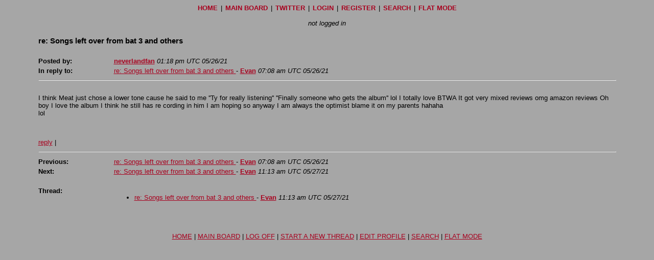

--- FILE ---
content_type: text/html;charset=ISO-8859-1
request_url: https://jimsteinman.com/messageboard/d.php?id=51828
body_size: 1128
content:
<!DOCTYPE HTML>
<html lang="en">
<head>
<meta charset="ISO-8859-1">
<!-- Programmed By: Mica Media - www.micamedia.com -->
<title>Message Board</title>
<link rel="stylesheet" type="text/css" href="style.css">
	<meta property="og:title" content="Message Board"/>
	<meta property="og:site_name" content="Dream Pollution The Jim Steinman Web Site"/>
	<meta property="og:type" content="article"/>
	<meta property="og:description" content="Rockman Record Message Board - Message Board"/>
	<meta property="og:image" content="https://jimsteinman.com/messageboard/header1.jpg"/>
	<meta name="twitter:card" content="summary"/>
	<meta name="twitter:site" content="@realjimsteinman"/>
	<meta name="twitter:creator" content="@jimsteinmanfans"/>
	<meta http-equiv="x-ua-compatible" content="ie=edge">
	<meta name="viewport" content="width=device-width, initial-scale=1.0">
	<link rel="icon" type="image/x-icon" href="/favicon.ico" />
	<link rel="icon" type="image/png" href="/favicon.png" />
	<script src='https://www.google.com/recaptcha/api.js' async defer></script>
</head>
<body>
<!-- START HEADER -->
<center><!-- END HEADER -->
<!-- START MENU -->
<center><a class="boardmenu" href="https://jimsteinman.com/">HOME</a> | <a class="boardmenu" href="https://jimsteinman.com/messageboard">MAIN BOARD</a> | <a class="boardmenu" target='_blank' href="https://twitter.com/realjimsteinman">TWITTER</a> |   <a class=usermenu href="login.php?return=/messageboard/d.php?id=51828">LOGIN</a> | <a class=usermenu href="register.php">REGISTER</a> | <a class=usermenu href="search.php">SEARCH</a> | <a class=usermenu href="set_display_mode.php?d=flat">FLAT MODE</a>
<!-- END MENU --><BR><BR><i>not logged in</i><BR><BR>
		<table width=90% class="message">
					<tr><td colspan=2 class="message"><big><b>re:  Songs left over from bat 3 and others </b></big></td></tr>
				
		<tr><td><br></td></tr>
				<tr>
			<td class="message" valign="top">
				<b>Posted by: </b><BR>
							</td>
			<td class="message" valign="bottom"><a name="51828"></a><b><a href=display_profile.php?u=neverlandfan>neverlandfan</a></b> <i>01:18 pm UTC 05/26/21</i> </td>
		</tr>

					<tr>
				<td class="message"><b>In reply to: </b></td>
				<td class="message"><a name="51823"></a><a class="messagelink" href="d.php?id=51823">re:  Songs left over from bat 3 and others </a> - <b><a href=display_profile.php?u=Evan>Evan</a></b> <i>07:08 am UTC 05/26/21</i> </td>
			</tr>
		
		<tr><td colspan=2><hr></td></tr>
				

						<tr><td class="message" colspan=2><br />
 I think Meat just chose a lower tone cause he said to me ''Ty for really listening'' ''Finally someone who gets the album'' lol I totally love BTWA It got very mixed reviews omg amazon reviews Oh boy I love the album I think he still has re cording in him I am hoping so anyway I am always the optimist blame it on my parents hahaha<br />
lol <br><br></td></tr>
			<tr><td class="message" colspan=2></td></tr>

		


				<tr><td><br></td></tr>
		<tr>
			<td class="message" colspan=2>
															<a href="post.php?p_id=51828">reply</a> |
																	</td>
		</tr>
					<tr><td class="message" colspan=2><hr></td></tr>
						<tr>
				<td class="message"><b>Previous: </b></td>
				<td class="message"><a name="51823"></a><a class="messagelink" href="d.php?id=51823">re:  Songs left over from bat 3 and others </a> - <b><a href=display_profile.php?u=Evan>Evan</a></b> <i>07:08 am UTC 05/26/21</i> </td>
			</tr>
						
						<tr>
				<td class="message"><b>Next: </b></td>
				<td class="message"><a name="51849"></a><a class="messagelink" href="d.php?id=51849">re:  Songs left over from bat 3 and others </a> - <b><a href=display_profile.php?u=Evan>Evan</a></b> <i>11:13 am UTC 05/27/21</i> </td>
			</tr>
						<tr><td class="message" colspan=2><br></td></tr>
			<tr>
				<td class="message" valign="top"><b>Thread: </b></td>
				<td class="message"><ul><a name="51849"></a><li><a class="messagelink" href="d.php?id=51849">re:  Songs left over from bat 3 and others </a> - <b><a href=display_profile.php?u=Evan>Evan</a></b> <i>11:13 am UTC 05/27/21</i> </ul></td>
			</tr>
				</table>
		    	<!-- START FOOTER -->
<BR><BR><BR></center>
<center><a href="http://jimsteinman.com/">HOME</a> | <a href="http://jimsteinman.com/messageboard"> MAIN BOARD</a> | <a href="http://forum.jimsteinman.com/messageboard/logoff.php">LOG OFF</a> | <a href="http://forum.jimsteinman.com/messageboard/post.php">START A NEW THREAD</a> | <a href="http://forum.jimsteinman.com/messageboard/profile.php">EDIT PROFILE</a> | <a href="http://forum.jimsteinman.com/messageboard/search.php">SEARCH</a> | <a href="http://forum.jimsteinman.com/messageboard/set_display_mode.php?d=flat">FLAT MODE</a></center>
<!-- END FOOTER -->

</body>
</html>

--- FILE ---
content_type: text/css
request_url: https://jimsteinman.com/messageboard/style.css
body_size: 112
content:
body {
	background-color: #A6A6A6;
	color: black;
}

body {
	font-size: 0.8em;
	font-family: Verdana, sans-serif;
}

.small {
	font-size: 70%;
}


a {
	color: #A8001E;
}

img {
	max-width: 95vw;
	height: auto;
}

a.messagelink:visited,a:visited{
	color: #494949;
}

a.boardmenu, a.usermenu {
	padding: 2px;
	font-weight: bold;
	text-decoration: none;
}

a.usermenu2,a.usermenu2:visited {
	background-color: #9B0000;
	color: #A8001E;
	padding: 5px;
	font-weight: bold;
	text-decoration: none;
}

a.boardmenu:visited,a.usermenu:visited { 
	color: #A8001E;
}

.usermenu {
	padding: 2px;
}


.boardmenu:hover,.usermenu:hover,.usermenu2:hover {
	background-color: #000000;
	color: #A8001E;
}


td.regtitle {
	font-weight: bold;
	width: 40%;
	}

.boardmenuselected,a.boardmenuselected:visited {
	background-color: #990000;
	color: #ffffff;
	padding: 5px;
	font-weight: bold;
	text-decoration: none;
}

td.errorheader {
	font-weight: bold;
	color: red;
	background-color: #eeeeee;
}

.error {
	color: red;
	background-color: #eeeeee;
}

td.flatheader {
	background-color: #959595;
}

td.flatrow1 {
	background-color: #BEBEBE;
}

td.flatrow2 {
	background-color: #B5B5B5;
}
